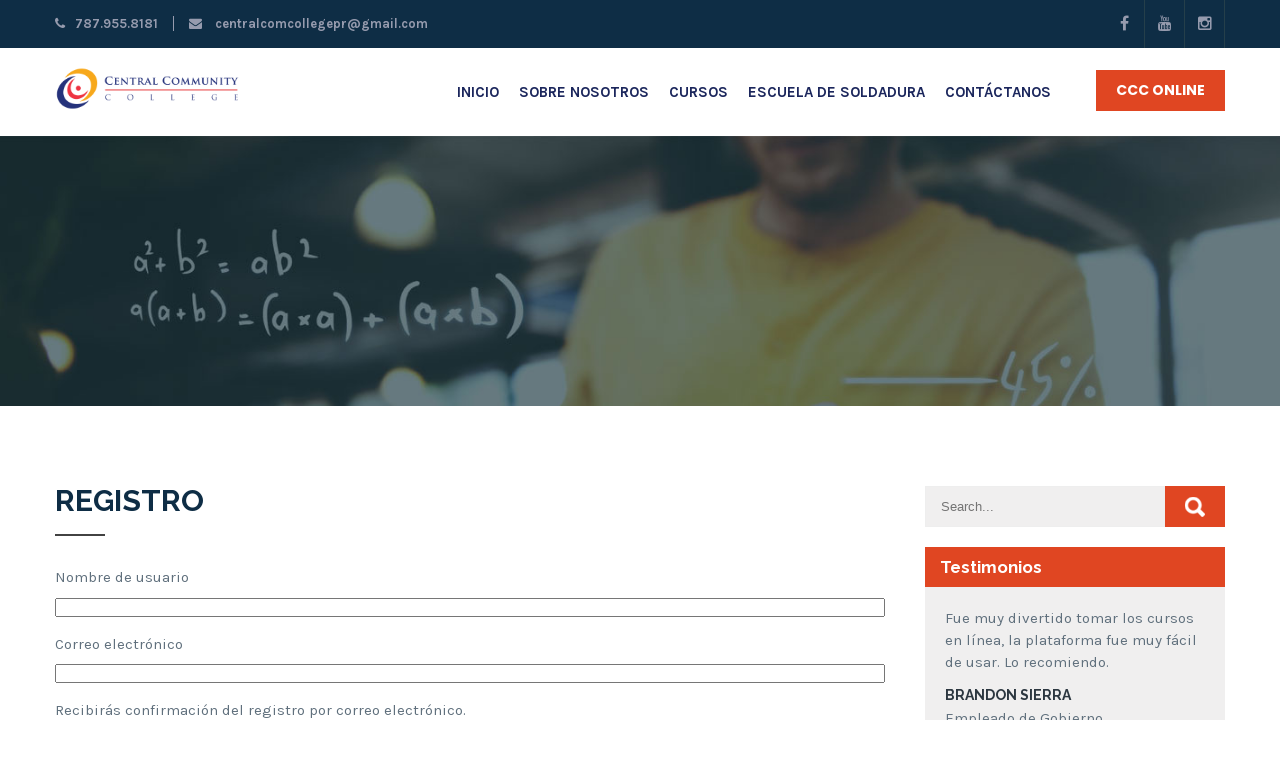

--- FILE ---
content_type: text/html; charset=UTF-8
request_url: https://cccollegepr.com/register/
body_size: 9328
content:
<!DOCTYPE html><html lang="es"><head><meta charset="UTF-8"><meta name="SKYPE_TOOLBAR" content="SKYPE_TOOLBAR_PARSER_COMPATIBLE"><meta name="viewport" content="width=device-width"><link rel="profile" href="https://gmpg.org/xfn/11"><link rel="pingback" href="https://cccollegepr.com/xmlrpc.php"> <!--[if lt IE 9]> <script type="text/javascript" src="https://cccollegepr.com/wp-content/themes/campus-pro/js/html5.js"></script> <link rel="stylesheet" href="https://cccollegepr.com/wp-content/themes/campus-pro/css/ie.css" type="text/css" media="all" /> <![endif]--> <script type="text/javascript" id="lpData">var lpData = {"site_url":"https:\/\/cccollegepr.com","user_id":"0","theme":"campus-pro","lp_rest_url":"https:\/\/cccollegepr.com\/wp-json\/","nonce":"6c6ebe8aba","is_course_archive":"","courses_url":"https:\/\/cccollegepr.com\/escuela-en-linea\/","urlParams":[],"lp_version":"4.2.7.1","lp_rest_load_ajax":"https:\/\/cccollegepr.com\/wp-json\/lp\/v1\/load_content_via_ajax\/"};</script> <meta name='robots' content='index, follow, max-image-preview:large, max-snippet:-1, max-video-preview:-1' /><link media="all" href="https://cccollegepr.com/wp-content/cache/autoptimize/css/autoptimize_eca08b605acdd85a74528b32aa0027c5.css" rel="stylesheet" /><title>Registro &#8211; Central Community College</title><meta property="og:locale" content="es_ES" /><meta property="og:type" content="website" /><meta property="og:site_name" content="Central Community College" /><meta name="twitter:card" content="summary_large_image" /> <script type="application/ld+json" class="yoast-schema-graph">{"@context":"https://schema.org","@graph":[{"@type":"WebPage","@id":null,"url":"","name":"","isPartOf":{"@id":"https://cccollegepr.com/#website"},"inLanguage":"es","potentialAction":[{"@type":"ReadAction","target":[""]}]},{"@type":"WebSite","@id":"https://cccollegepr.com/#website","url":"https://cccollegepr.com/","name":"Central Community College","description":"Bienvenidos","publisher":{"@id":"https://cccollegepr.com/#organization"},"potentialAction":[{"@type":"SearchAction","target":{"@type":"EntryPoint","urlTemplate":"https://cccollegepr.com/?s={search_term_string}"},"query-input":"required name=search_term_string"}],"inLanguage":"es"},{"@type":"Organization","@id":"https://cccollegepr.com/#organization","name":"Central Community College","url":"https://cccollegepr.com/","sameAs":[],"logo":{"@type":"ImageObject","inLanguage":"es","@id":"https://cccollegepr.com/#/schema/logo/image/","url":"https://cccollegepr.com/wp-content/uploads/2018/12/Logo-CCC-final-icono-transparente-04.png","contentUrl":"https://cccollegepr.com/wp-content/uploads/2018/12/Logo-CCC-final-icono-transparente-04.png","width":629,"height":588,"caption":"Central Community College"},"image":{"@id":"https://cccollegepr.com/#/schema/logo/image/"}}]}</script> <link rel='dns-prefetch' href='//fonts.googleapis.com' /><link rel='dns-prefetch' href='//m9m6e2w5.stackpathcdn.com' /><link rel='dns-prefetch' href='//cdn.shareaholic.net' /><link rel='dns-prefetch' href='//www.shareaholic.net' /><link rel='dns-prefetch' href='//analytics.shareaholic.com' /><link rel='dns-prefetch' href='//recs.shareaholic.com' /><link rel='dns-prefetch' href='//partner.shareaholic.com' /><link rel='preload' href='//cdn.shareaholic.net/assets/pub/shareaholic.js' as='script'/> <script data-no-minify='1' data-cfasync='false'>_SHR_SETTINGS = {"endpoints":{"local_recs_url":"https:\/\/cccollegepr.com\/wp-admin\/admin-ajax.php?action=shareaholic_permalink_related","ajax_url":"https:\/\/cccollegepr.com\/wp-admin\/admin-ajax.php"},"site_id":"455c1539ea7121af8b8f945230903a55","url_components":{"year":"-0001","monthnum":"11","day":"30","hour":"00","minute":"00","second":"00","post_id":"0","postname":"register","category":"sin-categoria"}};</script> <script data-no-minify='1' data-cfasync='false' src='//cdn.shareaholic.net/assets/pub/shareaholic.js' data-shr-siteid='455c1539ea7121af8b8f945230903a55' async ></script> <meta name='shareaholic:site_name' content='Central Community College' /><meta name='shareaholic:language' content='es' /><meta name='shareaholic:url' content='' /><meta name='shareaholic:keywords' content='type:page' /><meta name='shareaholic:shareable_page' content='true' /><meta name='shareaholic:site_id' content='455c1539ea7121af8b8f945230903a55' /><meta name='shareaholic:wp_version' content='9.7.6' />  <script type="text/javascript">window._wpemojiSettings = {"baseUrl":"https:\/\/s.w.org\/images\/core\/emoji\/16.0.1\/72x72\/","ext":".png","svgUrl":"https:\/\/s.w.org\/images\/core\/emoji\/16.0.1\/svg\/","svgExt":".svg","source":{"concatemoji":"https:\/\/cccollegepr.com\/wp-includes\/js\/wp-emoji-release.min.js?ver=6.8.3"}};
/*! This file is auto-generated */
!function(s,n){var o,i,e;function c(e){try{var t={supportTests:e,timestamp:(new Date).valueOf()};sessionStorage.setItem(o,JSON.stringify(t))}catch(e){}}function p(e,t,n){e.clearRect(0,0,e.canvas.width,e.canvas.height),e.fillText(t,0,0);var t=new Uint32Array(e.getImageData(0,0,e.canvas.width,e.canvas.height).data),a=(e.clearRect(0,0,e.canvas.width,e.canvas.height),e.fillText(n,0,0),new Uint32Array(e.getImageData(0,0,e.canvas.width,e.canvas.height).data));return t.every(function(e,t){return e===a[t]})}function u(e,t){e.clearRect(0,0,e.canvas.width,e.canvas.height),e.fillText(t,0,0);for(var n=e.getImageData(16,16,1,1),a=0;a<n.data.length;a++)if(0!==n.data[a])return!1;return!0}function f(e,t,n,a){switch(t){case"flag":return n(e,"\ud83c\udff3\ufe0f\u200d\u26a7\ufe0f","\ud83c\udff3\ufe0f\u200b\u26a7\ufe0f")?!1:!n(e,"\ud83c\udde8\ud83c\uddf6","\ud83c\udde8\u200b\ud83c\uddf6")&&!n(e,"\ud83c\udff4\udb40\udc67\udb40\udc62\udb40\udc65\udb40\udc6e\udb40\udc67\udb40\udc7f","\ud83c\udff4\u200b\udb40\udc67\u200b\udb40\udc62\u200b\udb40\udc65\u200b\udb40\udc6e\u200b\udb40\udc67\u200b\udb40\udc7f");case"emoji":return!a(e,"\ud83e\udedf")}return!1}function g(e,t,n,a){var r="undefined"!=typeof WorkerGlobalScope&&self instanceof WorkerGlobalScope?new OffscreenCanvas(300,150):s.createElement("canvas"),o=r.getContext("2d",{willReadFrequently:!0}),i=(o.textBaseline="top",o.font="600 32px Arial",{});return e.forEach(function(e){i[e]=t(o,e,n,a)}),i}function t(e){var t=s.createElement("script");t.src=e,t.defer=!0,s.head.appendChild(t)}"undefined"!=typeof Promise&&(o="wpEmojiSettingsSupports",i=["flag","emoji"],n.supports={everything:!0,everythingExceptFlag:!0},e=new Promise(function(e){s.addEventListener("DOMContentLoaded",e,{once:!0})}),new Promise(function(t){var n=function(){try{var e=JSON.parse(sessionStorage.getItem(o));if("object"==typeof e&&"number"==typeof e.timestamp&&(new Date).valueOf()<e.timestamp+604800&&"object"==typeof e.supportTests)return e.supportTests}catch(e){}return null}();if(!n){if("undefined"!=typeof Worker&&"undefined"!=typeof OffscreenCanvas&&"undefined"!=typeof URL&&URL.createObjectURL&&"undefined"!=typeof Blob)try{var e="postMessage("+g.toString()+"("+[JSON.stringify(i),f.toString(),p.toString(),u.toString()].join(",")+"));",a=new Blob([e],{type:"text/javascript"}),r=new Worker(URL.createObjectURL(a),{name:"wpTestEmojiSupports"});return void(r.onmessage=function(e){c(n=e.data),r.terminate(),t(n)})}catch(e){}c(n=g(i,f,p,u))}t(n)}).then(function(e){for(var t in e)n.supports[t]=e[t],n.supports.everything=n.supports.everything&&n.supports[t],"flag"!==t&&(n.supports.everythingExceptFlag=n.supports.everythingExceptFlag&&n.supports[t]);n.supports.everythingExceptFlag=n.supports.everythingExceptFlag&&!n.supports.flag,n.DOMReady=!1,n.readyCallback=function(){n.DOMReady=!0}}).then(function(){return e}).then(function(){var e;n.supports.everything||(n.readyCallback(),(e=n.source||{}).concatemoji?t(e.concatemoji):e.wpemoji&&e.twemoji&&(t(e.twemoji),t(e.wpemoji)))}))}((window,document),window._wpemojiSettings);</script> <link rel='stylesheet' id='campus-gfonts-karla-css' href='//fonts.googleapis.com/css?family=Karla%3A400%2C700&#038;ver=6.8.3' type='text/css' media='all' /><link rel='stylesheet' id='campus-gfonts-raleway-css' href='//fonts.googleapis.com/css?family=Raleway%3A400%2C700&#038;ver=6.8.3' type='text/css' media='all' /><link rel='stylesheet' id='campus-gfonts-poppins-css' href='//fonts.googleapis.com/css?family=Poppins%3A400%2C700&#038;ver=6.8.3' type='text/css' media='all' /><link rel='stylesheet' id='campus-gfonts-body-css' href='//fonts.googleapis.com/css?family=Karla&#038;subset=cyrillic%2Carabic%2Cbengali%2Ccyrillic%2Ccyrillic-ext%2Cdevanagari%2Cgreek%2Cgreek-ext%2Cgujarati%2Chebrew%2Clatin-ext%2Ctamil%2Ctelugu%2Cthai%2Cvietnamese%2Clatin&#038;ver=6.8.3' type='text/css' media='all' /><link rel='stylesheet' id='campus-gfonts-logo-css' href='//fonts.googleapis.com/css?family=Raleway&#038;subset=cyrillic%2Carabic%2Cbengali%2Ccyrillic%2Ccyrillic-ext%2Cdevanagari%2Cgreek%2Cgreek-ext%2Cgujarati%2Chebrew%2Clatin-ext%2Ctamil%2Ctelugu%2Cthai%2Cvietnamese%2Clatin&#038;ver=6.8.3' type='text/css' media='all' /><link rel='stylesheet' id='campus-gfonts-nav-css' href='//fonts.googleapis.com/css?family=Karla&#038;subset=cyrillic%2Carabic%2Cbengali%2Ccyrillic%2Ccyrillic-ext%2Cdevanagari%2Cgreek%2Cgreek-ext%2Cgujarati%2Chebrew%2Clatin-ext%2Ctamil%2Ctelugu%2Cthai%2Cvietnamese%2Clatin&#038;ver=6.8.3' type='text/css' media='all' /><link rel='stylesheet' id='campus-gfonts-heading-css' href='//fonts.googleapis.com/css?family=Raleway&#038;subset=cyrillic%2Carabic%2Cbengali%2Ccyrillic%2Ccyrillic-ext%2Cdevanagari%2Cgreek%2Cgreek-ext%2Cgujarati%2Chebrew%2Clatin-ext%2Ctamil%2Ctelugu%2Cthai%2Cvietnamese%2Clatin&#038;ver=6.8.3' type='text/css' media='all' /><link rel='stylesheet' id='campus-gfonts-teamserv-css' href='//fonts.googleapis.com/css?family=1&#038;subset=cyrillic%2Carabic%2Cbengali%2Ccyrillic%2Ccyrillic-ext%2Cdevanagari%2Cgreek%2Cgreek-ext%2Cgujarati%2Chebrew%2Clatin-ext%2Ctamil%2Ctelugu%2Cthai%2Cvietnamese%2Clatin&#038;ver=6.8.3' type='text/css' media='all' /> <script type="text/javascript" src="https://cccollegepr.com/wp-includes/js/jquery/jquery.min.js?ver=3.7.1" id="jquery-core-js"></script> <script type="text/javascript" id="wpsec_2fa_login_header-js-extra">var wpsec_2fa_login_header_submit_value = {"verify":"Verify"};
var admin = {"url":"https:\/\/cccollegepr.com\/wp-admin\/"};</script> <script type="text/javascript" id="wpsec_2fa_login_ajax-js-extra">var ajax = {"url":"https:\/\/cccollegepr.com\/wp-admin\/admin-ajax.php"};</script> <link rel="https://api.w.org/" href="https://cccollegepr.com/wp-json/" /><link rel="alternate" title="JSON" type="application/json" href="https://cccollegepr.com/wp-json/wp/v2/pages/0" /><meta name="generator" content="WordPress 6.8.3" /><link rel="alternate" title="oEmbed (JSON)" type="application/json+oembed" href="https://cccollegepr.com/wp-json/oembed/1.0/embed?url" /><link rel="alternate" title="oEmbed (XML)" type="text/xml+oembed" href="https://cccollegepr.com/wp-json/oembed/1.0/embed?url&#038;format=xml" /><meta name='robots' content='noindex, follow' /><link rel='dns-prefetch' href='//fonts.googleapis.com' /><link rel='dns-prefetch' href='//m9m6e2w5.stackpathcdn.com' /><link rel='dns-prefetch' href='//cdn.shareaholic.net' /><link rel='dns-prefetch' href='//www.shareaholic.net' /><link rel='dns-prefetch' href='//analytics.shareaholic.com' /><link rel='dns-prefetch' href='//recs.shareaholic.com' /><link rel='dns-prefetch' href='//partner.shareaholic.com' /><meta name='referrer' content='strict-origin-when-cross-origin' /><link rel="icon" href="https://cccollegepr.com/wp-content/uploads/2018/12/cropped-Logo-CCC-final-icono-transparente-04-32x32.png" sizes="32x32" /><link rel="icon" href="https://cccollegepr.com/wp-content/uploads/2018/12/cropped-Logo-CCC-final-icono-transparente-04-192x192.png" sizes="192x192" /><link rel="apple-touch-icon" href="https://cccollegepr.com/wp-content/uploads/2018/12/cropped-Logo-CCC-final-icono-transparente-04-180x180.png" /><meta name="msapplication-TileImage" content="https://cccollegepr.com/wp-content/uploads/2018/12/cropped-Logo-CCC-final-icono-transparente-04-270x270.png" /> <script>jQuery(window).load(function() {
        jQuery('#slider').nivoSlider({
        	effect:'random', //sliceDown, sliceDownLeft, sliceUp, sliceUpLeft, sliceUpDown, sliceUpDownLeft, fold, fade, random, slideInRight, slideInLeft, boxRandom, boxRain, boxRainReverse, boxRainGrow, boxRainGrowReverse
		  	animSpeed: 500,
			pauseTime: 7500,
			directionNav: true,
			controlNav: false,
			pauseOnHover: false,
    });
});


jQuery(document).ready(function() {
  
  jQuery('.link').on('click', function(event){
    var $this = jQuery(this);
    if($this.hasClass('clicked')){
      $this.removeAttr('style').removeClass('clicked');
    } else{
      $this.css('background','#7fc242').addClass('clicked');
    }
  });
 
});</script> <link rel="icon" href="https://cccollegepr.com/wp-content/uploads/2018/12/cropped-Logo-CCC-final-icono-transparente-04-32x32.png" sizes="32x32" /><link rel="icon" href="https://cccollegepr.com/wp-content/uploads/2018/12/cropped-Logo-CCC-final-icono-transparente-04-192x192.png" sizes="192x192" /><link rel="apple-touch-icon" href="https://cccollegepr.com/wp-content/uploads/2018/12/cropped-Logo-CCC-final-icono-transparente-04-180x180.png" /><meta name="msapplication-TileImage" content="https://cccollegepr.com/wp-content/uploads/2018/12/cropped-Logo-CCC-final-icono-transparente-04-270x270.png" /></head><body data-rsssl=1 id="top" class="wp-singular page-template-default page page-id-0 page-parent wp-theme-campus-pro tml-action tml-action-register"><div id="pagewrap" ><div class="header-top"><div class="container"><div class="left"><i class="fa fa-phone"></i>787.955.8181<span class="phno"><a href="mailto:centralcomcollegepr@gmail.com"><i class="fa fa-envelope"></i> centralcomcollegepr@gmail.com</a></span></div><div class="right"><div class="social-icons"><a href="https://www.facebook.com/centralcommunitycolleg" target="_blank" class="fa fa-facebook" title="facebook"></a><a href="https://www.youtube.com/channel/UCpl69I7mfl5gJnCG1zv86cg" target="_blank" class="fa fa-fab fa-youtube" title="fab fa-youtube"></a><a href="https://www.instagram.com/puertoricogram/?hl=es-la" target="_blank" class="fa fa-fab fa-instagram" title="fab fa-instagram"></a></div></div><div class="clear"></div></div></div><div class="header"><div class="container"><div class="logo"> <a href="https://cccollegepr.com/"><img src="https://cccollegepr.com/wp-content/uploads/2018/12/Logocrop250.png" / ></a></div><div class="header_right"><div class="toggle"> <a class="toggleMenu" href="#"> Menu </a></div><div class="sitenav"><div class="menu-header-menu-container"><ul id="menu-header-menu" class="menu"><li id="menu-item-338" class="menu-item menu-item-type-custom menu-item-object-custom menu-item-home menu-item-338"><a href="https://cccollegepr.com/">Inicio</a></li><li id="menu-item-339" class="menu-item menu-item-type-post_type menu-item-object-page menu-item-339"><a href="https://cccollegepr.com/sobre-nosotros/">Sobre Nosotros</a></li><li id="menu-item-344" class="menu-item menu-item-type-post_type menu-item-object-page menu-item-344"><a href="https://cccollegepr.com/cursos/">Cursos</a></li><li id="menu-item-4478" class="menu-item menu-item-type-post_type menu-item-object-page menu-item-4478"><a href="https://cccollegepr.com/escuela-de-soldadura/">Escuela de Soldadura</a></li><li id="menu-item-349" class="menu-item menu-item-type-post_type menu-item-object-page menu-item-349"><a href="https://cccollegepr.com/contactanos/">Contáctanos</a></li></ul></div></div></div><div class="apply"><a href="escuela-en-linea" class="buttonstyle1">CCC Online</a></div><div class="clear"></div></div></div><div class="innerbanner"> <img src="https://cccollegepr.com/wp-content/themes/campus-pro/images/inner-banner.jpg" alt=""></div><div class="container content-area"><div class="middle-align content_sidebar"><div class="site-main" id="sitemain"><article id="post-0" class="post-0 page type-page status-publish hentry page type-page"><header class="entry-header"><h1 class="entry-title">Registro</h1></header><div class="entry-content"><div style='display:none;' class='shareaholic-canvas' data-app='share_buttons' data-title='Registro' data-link='' data-app-id-name='page_above_content'></div><p><div class="tml tml-register"><div class="tml-alerts"></div><form name="register" action="https://cccollegepr.com/register/" method="post" novalidate="novalidate"><div class="tml-field-wrap tml-user_login-wrap"> <label class="tml-label" for="user_login">Nombre de usuario</label> <input name="user_login" type="text" value="" id="user_login" autocapitalize="off" class="tml-field"></div><div class="tml-field-wrap tml-user_email-wrap"> <label class="tml-label" for="user_email">Correo electrónico</label> <input name="user_email" type="email" value="" id="user_email" class="tml-field"></div><div class="tml-field-wrap tml-reg_passmail-wrap"><p id="reg_passmail">Recibirás confirmación del registro por correo electrónico.</p></div><div class="tml-field-wrap tml-submit-wrap"> <button name="submit" type="submit" class="tml-button">Registro</button></div> <input name="redirect_to" type="hidden" value=""></form><ul class="tml-links"><li class="tml-login-link"><a href="https://cccollegepr.com/login/">Acceder</a></li><li class="tml-lostpassword-link"><a href="https://cccollegepr.com/lostpassword/">¿Has olvidado tu contraseña?</a></li></ul></div><div class="learnpress"><div class="learn-press-message success" > ¡Por favor, <strong><a href="https://cccollegepr.com/login/">conéctate</a></strong> para enviar tu solicitud!</div></div></p><div style='display:none;' class='shareaholic-canvas' data-app='share_buttons' data-title='Registro' data-link='' data-app-id-name='page_below_content'></div><div style='display:none;' class='shareaholic-canvas' data-app='recommendations' data-title='Registro' data-link='' data-app-id-name='page_below_content'></div></div></article></div><div id="sidebar" ><form role="search" method="get" class="search-form" action="https://cccollegepr.com/"> <label> <input type="search" class="search-field" placeholder="Search..." value="" name="s"> </label> <input type="submit" class="search-submit" value="Search"></form><h3 class="widget-title">Testimonios</h3><aside id="testimonials-widget" class="widget"><div id="testimonials"><div class="quotes"><div><p>Fue muy divertido tomar los cursos en línea, la plataforma fue muy fácil de usar. Lo recomiendo.</p><h6><a href="https://cccollegepr.com/testimonials/brandon-doe/">Brandon Sierra</a></h6> <span>Empleado de Gobierno</span></div><div><p>Me recomendaron el curso de técnicas de uñas, lo tome y no me arrepiento. Ahora mismo trabajo en un salón muy prestigioso en Condado.</p><h6><a href="https://cccollegepr.com/testimonials/sarah-brown/">Sara Báez</a></h6> <span>Técnica de Uñas</span></div><div><p>Me había quedado sin trabajo y quería empezar una nueva carrera. Me di la oportunidad de estudiar &#8220;Bartending&#8221; y ahora no solo tengo trabajo sino que conozco a mucha gente.</p><h6><a href="https://cccollegepr.com/testimonials/julia-doe/">Julia Domínguez</a></h6> <span>Bartender</span></div><div><p>No me daban trabajo porque me salí de la escuela. Buscando en Internet encontré Central Community College donde pude lograr obtener mis grados desde noveno hasta cuarto año estudiando desde mi casa.</p><h6><a href="https://cccollegepr.com/testimonials/jonathan-doe/">Jonathan Berrios</a></h6> <span>Representante de Servicios</span></div></div></div></aside></div><div class="clear"></div></div></div><div id="foot-top-sign"><div class="container"><div class="sign-left"><h3>Vive la experiencia de estudiar con nosotros</h3><p>Recibe toda la información que necesites directamente en tu email.</p></div><div class="sign-right"> <a class="buttonstyle1" href="https://cccollegepr.com/contactanos" target="_blank">Contáctanos</a></div><div class="clear"></div></div></div><div id="footer-wrapper"><div class="container"><div class="cols-3 widget-column-1"><h5>Sobre Nosotros</h5><p>Ofrecemos los mejores cursos que le brinden las mejores oportunidades al estudiante de progresar en una organización o emprendiendo su propia empresa. Además, ofrecemos los grados de escuela de 9no, 10mo, 11mo y 12mo de manera virtual.</p></div><div class="cols-3 widget-column-2"><h5>Avisos</h5><div class="menu-footer-menu-container"><ul id="menu-footer-menu" class="menu"><li id="menu-item-4547" class="menu-item menu-item-type-post_type menu-item-object-page menu-item-4547"><a href="https://cccollegepr.com/terminos-y-condiciones/">Términos y Condiciones</a></li><li id="menu-item-4546" class="menu-item menu-item-type-post_type menu-item-object-page menu-item-4546"><a href="https://cccollegepr.com/politica-de-privacidad/">Política de Privacidad</a></li></ul></div><div class="clear"></div></div><div class="cols-3 widget-column-3"><h5>Contáctanos</h5><div class="contactdetail"><h6>Central Community College</h6><p>52 Calle José Celso Barbosa, Las Piedras, Puerto Rico 00771</p><p><strong>Phone :</strong> 787.955.8181 / 787.716.9898</p><p><strong>Email :</strong> <a href="mailto:centralcomcollegepr@gmail.com">centralcomcollegepr@gmail.com</a></p></div></div><div class="clear"></div></div><div class="copyright-wrapper"><div class="container"><div class="copyright-inner"><div class="copyright-txt"></div><div class="copyright-menu"><div class="menu"><ul><li ><a href="https://cccollegepr.com/">Inicio</a></li><li class="page_item page-item-448"><a href="https://cccollegepr.com/barberia/">Barbería</a></li><li class="page_item page-item-29"><a href="https://cccollegepr.com/blog/">Blog</a></li><li class="page_item page-item-701"><a href="https://cccollegepr.com/checkout/">Checkout</a></li><li class="page_item page-item-4570"><a href="https://cccollegepr.com/comunicacion-y-servicio-al-cliente-para-la-industria-hotelera-turismo-con-lenguaje-de-senas/">Comunicación y Servicio al Cliente para la Industria Hotelera &#8211; Turismo con Lenguaje de Señas</a></li><li class="page_item page-item-45"><a href="https://cccollegepr.com/contactanos/">Contáctanos</a></li><li class="page_item page-item-47"><a href="https://cccollegepr.com/cursos/">Cursos</a></li><li class="page_item page-item-4563"><a href="https://cccollegepr.com/curso-desarrollo-empresarial/">Desarrollo Empresarial</a></li><li class="page_item page-item-440"><a href="https://cccollegepr.com/escuela-de-soldadura/">Escuela de Soldadura</a></li><li class="page_item page-item-702"><a href="https://cccollegepr.com/escuela-en-linea/">Escuela En Línea</a></li><li class="page_item page-item-432"><a href="https://cccollegepr.com/estudia-por-internet-desde-noveno-grado-hasta-cuarto-ano/">Estudia por Internet desde Noveno Grado hasta Cuarto Año</a></li><li class="page_item page-item-588"><a href="https://cccollegepr.com/fabricador-de-rejas-y-portones/">Fabricador de Rejas y Portones</a></li><li class="page_item page-item-595"><a href="https://cccollegepr.com/handy-man/">Handy Man</a></li><li class="page_item page-item-636"><a href="https://cccollegepr.com/lenguaje-de-senas/">Lenguaje de Señas</a></li><li class="page_item page-item-452"><a href="https://cccollegepr.com/mixologia-avanzada-bartending/">Mixología Avanzada (Bartending)</a></li><li class="page_item page-item-638"><a href="https://cccollegepr.com/oficial-de-proteccion-y-seguridad-ciudadana/">Oficial de Protección y Seguridad Ciudadana</a></li><li class="page_item page-item-703"><a href="https://cccollegepr.com/profile/">Perfil</a></li><li class="page_item page-item-77"><a href="https://cccollegepr.com/plan-estudios/">Plan de Estudios de Primer Nivel</a></li><li class="page_item page-item-4542"><a href="https://cccollegepr.com/politica-de-privacidad/">Política de Privacidad</a></li><li class="page_item page-item-74"><a href="https://cccollegepr.com/profesores-dedicados/">Profesores Dedicados</a></li><li class="page_item page-item-80"><a href="https://cccollegepr.com/desarrollo-empresarial/">Programa de Desarrollo Empresarial</a></li><li class="page_item page-item-704"><a href="https://cccollegepr.com/become-a-teacher/">Registro de Instructores</a></li><li class="page_item page-item-592"><a href="https://cccollegepr.com/reposteria/">Repostería Comercial</a></li><li class="page_item page-item-27"><a href="https://cccollegepr.com/sobre-nosotros/">Sobre Nosotros</a></li><li class="page_item page-item-444"><a href="https://cccollegepr.com/tecnica-de-color-corte-y-estilo/">Técnica de Color, Corte y Estilo</a></li><li class="page_item page-item-633"><a href="https://cccollegepr.com/tecnica-de-maquillaje/">Técnica de Maquillaje</a></li><li class="page_item page-item-457"><a href="https://cccollegepr.com/tecnicas-de-unas/">Técnicas de Uñas</a></li><li class="page_item page-item-4540"><a href="https://cccollegepr.com/terminos-y-condiciones/">Términos y Condiciones</a></li></ul></div></div><div class="clear"></div></div></div></div></div><div id="back-top"> <a title="Top of Page" href="#top"><span></span></a></div><script>if(jQuery(window).width() >= 1170){
  new WOW().init();
}</script> <script type="speculationrules">{"prefetch":[{"source":"document","where":{"and":[{"href_matches":"\/*"},{"not":{"href_matches":["\/wp-*.php","\/wp-admin\/*","\/wp-content\/uploads\/*","\/wp-content\/*","\/wp-content\/plugins\/*","\/wp-content\/themes\/campus-pro\/*","\/*\\?(.+)"]}},{"not":{"selector_matches":"a[rel~=\"nofollow\"]"}},{"not":{"selector_matches":".no-prefetch, .no-prefetch a"}}]},"eagerness":"conservative"}]}</script> <div class="joinchat joinchat--left joinchat--dark-auto" data-settings='{"telephone":"17873873877","mobile_only":false,"button_delay":3,"whatsapp_web":true,"qr":false,"message_views":2,"message_delay":5,"message_badge":true,"message_send":"Hola","message_hash":"39d9ab52"}'><div class="joinchat__button"><div class="joinchat__button__open"></div><div class="joinchat__button__sendtext">Abrir chat</div> <svg class="joinchat__button__send" width="60" height="60" viewbox="0 0 400 400" stroke-linecap="round" stroke-width="33"> <path class="joinchat_svg__plain" d="M168.83 200.504H79.218L33.04 44.284a1 1 0 0 1 1.386-1.188L365.083 199.04a1 1 0 0 1 .003 1.808L34.432 357.903a1 1 0 0 1-1.388-1.187l29.42-99.427"/> <path class="joinchat_svg__chat" d="M318.087 318.087c-52.982 52.982-132.708 62.922-195.725 29.82l-80.449 10.18 10.358-80.112C18.956 214.905 28.836 134.99 81.913 81.913c65.218-65.217 170.956-65.217 236.174 0 42.661 42.661 57.416 102.661 44.265 157.316"/> </svg><div class="joinchat__badge">1</div><div class="joinchat__tooltip"><div>Contáctanos</div></div></div><div class="joinchat__box"><div class="joinchat__header"> <a class="joinchat__powered" href="https://join.chat/es/powered/?site=Central%20Community%20College&#038;url=https%3A%2F%2Fcccollegepr.com%2Fregister" rel="nofollow noopener" target="_blank"> Powered by <svg width="81" height="18" viewbox="0 0 1424 318"><title>Joinchat</title><path d="m171 7 6 2 3 3v5l-1 8a947 947 0 0 0-2 56v53l1 24v31c0 22-6 43-18 63-11 19-27 35-48 48s-44 18-69 18c-14 0-24-3-32-8-7-6-11-13-11-23a26 26 0 0 1 26-27c7 0 13 2 19 6l12 12 1 1a97 97 0 0 0 10 13c4 4 7 6 10 6 4 0 7-2 10-6l6-23v-1c2-12 3-28 3-48V76l-1-3-3-1h-1l-11-2c-2-1-3-3-3-7s1-6 3-7a434 434 0 0 0 90-49zm1205 43c4 0 6 1 6 3l3 36a1888 1888 0 0 0 34 0h1l3 2 1 8-1 8-3 1h-35v62c0 14 2 23 5 28 3 6 9 8 16 8l5-1 3-1c2 0 3 1 5 3s3 4 2 6c-4 10-11 19-22 27-10 8-22 12-36 12-16 0-28-5-37-15l-8-13v1h-1c-17 17-33 26-47 26-18 0-31-13-39-39-5 12-12 22-21 29s-19 10-31 10c-11 0-21-4-29-13-7-8-11-18-11-30 0-10 2-17 5-23s9-11 17-15c13-7 35-14 67-21h1v-11c0-11-2-19-5-26-4-6-8-9-14-9-3 0-5 1-5 4v1l-2 15c-2 11-6 19-11 24-6 6-14 8-23 8-5 0-9-1-13-4-3-3-5-8-5-13 0-11 9-22 26-33s38-17 60-17c41 0 62 15 62 46v58l1 11 2 8 2 3h4l5-3 1-1-1-13v-88l-3-2-12-1c-1 0-2-3-2-7s1-6 2-6c16-4 29-9 40-15 10-6 20-15 31-25 1-2 4-3 7-3zM290 88c28 0 50 7 67 22 17 14 25 34 25 58 0 26-9 46-27 61s-42 22-71 22c-28 0-50-7-67-22a73 73 0 0 1-25-58c0-26 9-46 27-61s42-22 71-22zm588 0c19 0 34 4 45 12 11 9 17 18 17 29 0 6-3 11-7 15s-10 6-17 6c-13 0-24-8-33-25-5-11-10-18-13-21s-6-5-9-5c-8 0-11 6-11 17a128 128 0 0 0 32 81c8 8 16 12 25 12 8 0 16-3 24-10 1-1 3 0 6 2 2 2 3 3 3 5-5 12-15 23-29 32s-30 13-48 13c-24 0-43-7-58-22a78 78 0 0 1-22-58c0-25 9-45 27-60s41-23 68-23zm-402-3 5 2 3 3-1 10a785 785 0 0 0-2 53v76c1 3 2 4 4 4l11 3 11-3c3 0 4-1 4-4v-82l-1-2-3-2-11-1-2-6c0-4 1-6 2-6a364 364 0 0 0 77-44l5 2 3 3v12a393 393 0 0 0-1 21c5-10 12-18 22-25 9-8 21-11 34-11 16 0 29 5 38 14 10 9 14 22 14 39v88c0 3 2 4 4 4l11 3c1 0 2 2 2 6 0 5-1 7-2 7h-1a932 932 0 0 1-49-2 462 462 0 0 0-48 2c-2 0-3-2-3-7 0-3 1-6 3-6l8-3 3-1 1-3v-62c0-14-2-24-6-29-4-6-12-9-22-9l-7 1v99l1 3 3 1 8 3h1l2 6c0 5-1 7-3 7a783 783 0 0 1-47-2 512 512 0 0 0-51 2h-1a895 895 0 0 1-49-2 500 500 0 0 0-50 2c-1 0-2-2-2-7 0-4 1-6 2-6l11-3c2 0 3-1 4-4v-82l-1-3-3-1-11-2c-1 0-2-2-2-6l2-6a380 380 0 0 0 80-44zm539-75 5 2 3 3-1 9a758 758 0 0 0-2 55v42h1c5-9 12-16 21-22 9-7 20-10 32-10 16 0 29 5 38 14 10 9 14 22 14 39v88c0 2 2 3 4 4l11 2c1 0 2 2 2 7 0 4-1 6-2 6h-1a937 937 0 0 1-49-2 466 466 0 0 0-48 2c-2 0-3-2-3-6s1-7 3-7l8-2 3-2 1-3v-61c0-14-2-24-6-29-4-6-12-9-22-9l-7 1v99l1 2 3 2 8 2h1c1 1 2 3 2 7s-1 6-3 6a788 788 0 0 1-47-2 517 517 0 0 0-51 2c-1 0-2-2-2-6 0-5 1-7 2-7l11-2c3-1 4-2 4-5V71l-1-3-3-1-11-2c-1 0-2-2-2-6l2-6a387 387 0 0 0 81-43zm-743 90c-8 0-12 7-12 20a266 266 0 0 0 33 116c3 3 6 4 9 4 8 0 12-6 12-20 0-17-4-38-11-65-8-27-15-44-22-50-3-4-6-5-9-5zm939 65c-6 0-9 4-9 13 0 8 2 16 7 22 5 7 10 10 15 10l6-2v-22c0-6-2-11-7-15-4-4-8-6-12-6zM451 0c10 0 18 3 25 10s10 16 10 26a35 35 0 0 1-35 36c-11 0-19-4-26-10-7-7-10-16-10-26s3-19 10-26 15-10 26-10zm297 249c9 0 16-3 22-8 6-6 9-12 9-20s-3-15-9-21-13-8-22-8-16 3-22 8-9 12-9 21 3 14 9 20 13 8 22 8z"/></svg> </a><div class="joinchat__close" aria-label="Cerrar"></div></div><div class="joinchat__box__scroll"><div class="joinchat__box__content"><div class="joinchat__message">Saludos! Bienvenidos a Central Community College!<br>¿Cómo te podemos ayudar?</div></div></div></div> <svg style="width:0;height:0;position:absolute"><defs><clipPath id="joinchat__message__peak"><path d="M17 25V0C17 12.877 6.082 14.9 1.031 15.91c-1.559.31-1.179 2.272.004 2.272C9.609 18.182 17 18.088 17 25z"/></clipPath></defs></svg></div> <script type="text/javascript" id="theme-my-login-js-extra">var themeMyLogin = {"action":"register","errors":[]};</script> <script type="text/javascript" id="jquery-lazyloadxt-js-extra">var a3_lazyload_params = {"apply_images":"1","apply_videos":"1"};</script> <script type="text/javascript" id="jquery-lazyloadxt-extend-js-extra">var a3_lazyload_extend_params = {"edgeY":"0","horizontal_container_classnames":""};</script> </div> <script defer src="https://cccollegepr.com/wp-content/cache/autoptimize/js/autoptimize_cbf9f4a83b3121f1fb4428ed78479397.js"></script></body></html>